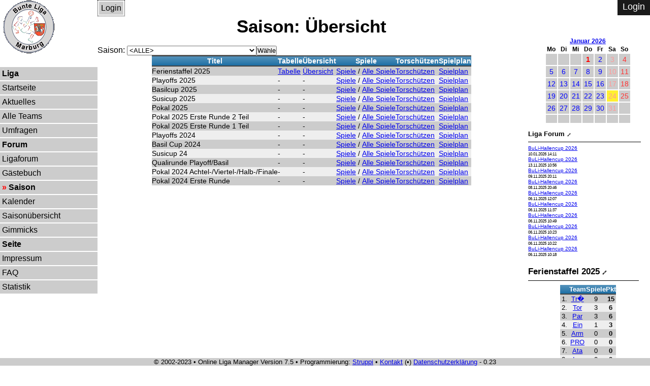

--- FILE ---
content_type: text/html; charset=utf-8
request_url: https://marburg.buli-manager.de/index.pl?bunte_Liga_ID=2414770e289644573e0a0ca3d1f1bdae&action=saison
body_size: 5787
content:
<!DOCTYPE html>
<html lang="de-de">
<head>
<title>Die bunte Liga Marburg: Saison</title>
<meta name="viewport" content="width=device-width, initial-scale=1.0">
<meta name="description" content="Die Bunte Liga Marburg ist eine im Jahr 2003 gegründete Freizeitliga, die mit etwa 50 Teams zu den größten Spaßligen Deutschlands gehört und mittlerweile in die achtzehnte Sommersaison startet (Stand: 2020).">
<link rel="SHORTCUT ICON" href="/favicon.ico">
<link rel="alternate" type="application/rss+xml" title="RSS" href="//marburg.buli-manager.de/news.rss">


<link rel="stylesheet" media="" type="text/css" href="//cdn.buli-manager.de/template/base.css" > 

<link rel="stylesheet" media="" type="text/css" href="//cdn.buli-manager.de/template/menu.css" > 

<link rel="stylesheet" media="" type="text/css" href="//cdn.buli-manager.de/template/rechts.css" > 

<link rel="stylesheet" media="" type="text/css" href="//cdn.buli-manager.de/template/kalender.css" > 

<link rel="stylesheet" type="text/css" href="//cdn.buli-manager.de/template/marburg.css" >

<script src="//cdn.buli-manager.de/js/include.js" type="text/javascript"></script>
</head>

<body class="two">
<div id="container">
<div id="logo"><a href="//marburg.buli-manager.de/index.pl"></a>
</div>

<div id="head">
	<!-- Menü START -->
	<div  class="m_header">
	  <a href="" class="logo">CSS Nav</a>

	<div class="m_header">
		<input class="menu-btn" type="checkbox" id="menu-btn" />
		<label class="menu-icon" for="menu-btn"><span class="navicon"></span></label>
		<ul class="menu">
		   
		   <li><strong ><a href="//marburg.buli-manager.de/index.pl?bunte_Liga_ID=d44e030dfcdace6b47a146b8e0cb6d45&amp;action=liga" title="">Liga</a></strong>
</li>
		   
		   <li><a href="//marburg.buli-manager.de/index.pl?bunte_Liga_ID=d44e030dfcdace6b47a146b8e0cb6d45&amp;action=startseite" title="">Startseite</a></li>
		   
		   <li><a href="//marburg.buli-manager.de/index.pl?bunte_Liga_ID=d44e030dfcdace6b47a146b8e0cb6d45&amp;action=liga_news" title="">Aktuelles</a></li>
		   
		   <li><a href="//marburg.buli-manager.de/index.pl?bunte_Liga_ID=d44e030dfcdace6b47a146b8e0cb6d45&amp;action=teams" title="">Alle Teams</a></li>
		   
		   <li><a href="//marburg.buli-manager.de/index.pl?bunte_Liga_ID=d44e030dfcdace6b47a146b8e0cb6d45&amp;action=umfragen" title="">Umfragen</a></li>
		   
		   <li><strong ><a href="//marburg.buli-manager.de/index.pl?bunte_Liga_ID=d44e030dfcdace6b47a146b8e0cb6d45&amp;action=forum" title="">Forum</a></strong>
</li>
		   
		   <li><a href="//marburg.buli-manager.de/index.pl?bunte_Liga_ID=d44e030dfcdace6b47a146b8e0cb6d45&amp;action=forum_liga" title="">Ligaforum</a></li>
		   
		   <li><a href="//marburg.buli-manager.de/index.pl?bunte_Liga_ID=d44e030dfcdace6b47a146b8e0cb6d45&amp;action=gb" title="">Gästebuch</a></li>
		   
		   <li class ="active"><strong ><a href="//marburg.buli-manager.de/index.pl?bunte_Liga_ID=d44e030dfcdace6b47a146b8e0cb6d45&amp;action=saison" title="">Saison</a></strong>
</li>
		   
		   <li><a href="//marburg.buli-manager.de/index.pl?bunte_Liga_ID=d44e030dfcdace6b47a146b8e0cb6d45&amp;action=kalender" title="">Kalender</a></li>
		   
		   <li><a href="//marburg.buli-manager.de/index.pl?bunte_Liga_ID=d44e030dfcdace6b47a146b8e0cb6d45&amp;action=show_saison" title="">Saisonübersicht</a></li>
		   
		   <li><a href="//marburg.buli-manager.de/index.pl?bunte_Liga_ID=d44e030dfcdace6b47a146b8e0cb6d45&amp;action=gimmicks" title="">Gimmicks</a></li>
		   
		   <li><strong ><a href="//marburg.buli-manager.de/index.pl?bunte_Liga_ID=d44e030dfcdace6b47a146b8e0cb6d45&amp;action=version" title="">Seite</a></strong>
</li>
		   
		   <li><a href="//marburg.buli-manager.de/index.pl?bunte_Liga_ID=d44e030dfcdace6b47a146b8e0cb6d45&amp;action=impressum" title="">Impressum</a></li>
		   
		   <li><a href="//marburg.buli-manager.de/index.pl?bunte_Liga_ID=d44e030dfcdace6b47a146b8e0cb6d45&amp;action=faq" title="">FAQ</a></li>
		   
		   <li><a href="//marburg.buli-manager.de/index.pl?bunte_Liga_ID=d44e030dfcdace6b47a146b8e0cb6d45&amp;action=statistik" title="">Statistik</a></li>
		   
		</ul>
	</div>
	<!-- Menü ENDE -->
</div>	
</div>	

<div id="inhalt">
	
<div id="neues" class="button menu"><a  href="//marburg.buli-manager.de/index.pl?bunte_Liga_ID=d44e030dfcdace6b47a146b8e0cb6d45&amp;action=login" title="Login" >Login</A></div>
<!-- H2 -->
<h2>Saison: Übersicht</h2>

<!-- Reiter -->

<!-- Meldungen und Fehler -->






<!-- Template Name: saison.html -->

<!-- INHALT -->
<form method="post" action="//marburg.buli-manager.de/index.pl" enctype="application/x-www-form-urlencoded" class=""><div ><input type="hidden" name="action" value="saison" ></div>
<div>Saison: <select name="saison"  class="do_submit">
<option value="0">&lt;ALLE&gt;</option>
<option value="237">Ferienstaffel 2025*</option>
<option value="236">Playoffs 2025*</option>
<option value="235">Basilcup 2025*</option>
<option value="234">Susicup 2025*</option>
<option value="230">Pokal 2025*</option>
<option value="229">Cyriaxweimar</option>
<option value="228">Elnhausen</option>
<option value="225">Haddamshausen</option>
<option value="224">Dilschhausen</option>
<option value="223">Ronhausen</option>
<option value="222">Bortshausen</option>
<option value="221">Schröck</option>
<option value="220">Moischt</option>
<option value="219">Pokal 2025 Erste Runde 2 Teil*</option>
<option value="218">Pokal 2025 Erste Runde 1 Teil*</option>
<option value="217">Playoffs 2024*</option>
<option value="216">Basil Cup 2024*</option>
<option value="215">Susicup 24*</option>
<option value="214">Qualirunde Playoff/Basil*</option>
<option value="213">Pokal 2024 Achtel-/Viertel-/Halb-/Finale*</option>
<option value="212">Pokal 2024 Zweite Runde</option>
<option value="211">Sri Lanka</option>
<option value="210">Somalia</option>
<option value="209">San Marino</option>
<option value="208">Anguilla</option>
<option value="207">Britische Jungferninseln</option>
<option value="206">Amerikanische Jungferninseln</option>
<option value="204">Turks and Caicosinseln</option>
<option value="203">Guam</option>
<option value="201">Pokal 2024 Erste Runde*</option>
<option value="200">Ferienstaffel 2023</option>
<option value="199">Playoffs 2023</option>
<option value="198">Basil Cup 2023</option>
<option value="197">Pokal 2023</option>
<option value="196">*vielleicht*</option>
<option value="195">*Sekt*</option>
<option value="194">*nen*</option>
<option value="193">*trink*</option>
<option value="192">*Ich*</option>
<option value="187">Pokal Erste Runde</option>
<option value="181">Ferienstaffel 2022</option>
<option value="179">Basil Cup 2022</option>
<option value="178">Playoffs 2022</option>
<option value="177">Pokal 2022</option>
<option value="176">Ich</option>
<option value="175">mag</option>
<option value="174">keine</option>
<option value="173">Winter-WM</option>
<option value="172">Ferienstaffel 2021</option>
<option value="171">Ferienstaffel 2020</option>
<option value="170">Ferienstaffel Playoffs</option>
<option value="169">Ferienstaffel 2019</option>
<option value="168">Basil Cup 2019</option>
<option value="167">Playoffs 2019</option>
<option value="166">Pokal 2019</option>
<option value="165">Pokal 2019 - Erste Runde</option>
<option value="164">Fack ju Goetze</option>
<option value="163">Inglourious Bastürks</option>
<option value="162">Chandlers Liste</option>
<option value="161">Das Leben des Breno</option>
<option value="160">Keinohrhasebe</option>
<option value="159">Kevin Kuranyi allein zu Haus</option>
<option value="158">Per Mertesacker durch die Galaxis</option>
<option value="157">Der Soldat James Ryan Babel</option>
<option value="155">Ferienstaffel Playoffs 2018</option>
<option value="154">Ferienstaffel 2018</option>
<option value="152">Basil Cup 2018</option>
<option value="151">Playoffs 2018</option>
<option value="150">Womma</option>
<option value="149">Pokal 2018</option>
<option value="148">Hömma</option>
<option value="147">Samma</option>
<option value="145">Nomma</option>
<option value="144">Bier</option>
<option value="143">Trinken</option>
<option value="142">Ferienstaffel Playoffs 2017</option>
<option value="141">Ferien (FS 2017)</option>
<option value="139">Staffel (FS 2017)</option>
<option value="138">Basil Cup 2017</option>
<option value="137">Playoffs 2017</option>
<option value="136">Pokal 2017</option>
<option value="135">Make</option>
<option value="134">BuLi</option>
<option value="131">Great</option>
<option value="130">Again</option>
<option value="128">Ferienstaffel 2016</option>
<option value="127">Basil Cup 2016</option>
<option value="126">Playoffs 2016</option>
<option value="125">Pokalspiel Runde 2</option>
<option value="124">Pokal 2016</option>
<option value="119">Ingwer</option>
<option value="118">Bracker</option>
<option value="117">Callsen</option>
<option value="116">Jan</option>
<option value="115">Ferienstaffel Playoffs 2015</option>
<option value="114">Ferienstaffel 2015</option>
<option value="113">Basil Cup 2015</option>
<option value="112">Playoffs 2015</option>
<option value="111">Todesgruppe</option>
<option value="110">Zitterpartie</option>
<option value="109">Selbstläufer</option>
<option value="107">Bayerndusel</option>
<option value="106">Ferienstaffel Playoffs 2014</option>
<option value="105">Ferienstaffel 2014</option>
<option value="104">Basil Cup 2014</option>
<option value="102">Playoffs 2014</option>
<option value="101">Friede</option>
<option value="100">Freude</option>
<option value="99">Eier</option>
<option value="98">Kuchen</option>
<option value="97">Loserfinale Ferienstaffel 2013</option>
<option value="96">Ferienstaffel-Playoffs 2013</option>
<option value="95">Ferienstaffel 2013 Gr. A</option>
<option value="94">Ferienstaffel 2013 Gr. B</option>
<option value="93">Basil Cup 2013</option>
<option value="92">Play Offs 2013</option>
<option value="91">Menü  fleischlos</option>
<option value="90">Bistro Gourmet</option>
<option value="89">Tagesgericht</option>
<option value="87">Vitallinie</option>
<option value="84">Ferienstaffel-Playoffs 2012</option>
<option value="83">Ferienstaffel 2012 Gr. A</option>
<option value="82">Ferienstaffel 2012 Gr. B</option>
<option value="81">Play Offs 2012</option>
<option value="80">Basil Cup 2012</option>
<option value="78">Paderborner</option>
<option value="77">5,0er</option>
<option value="76">Oettinger</option>
<option value="75">Sternburger</option>
<option value="74">Playoffs Ferienstaffel 2011</option>
<option value="73">Ferienstaffel 2011 Gr. A</option>
<option value="72">Ferienstaffel 2011 Gr. B</option>
<option value="71">Play-Offs 2011</option>
<option value="70">Basil-Cup 2011</option>
<option value="69">BEN ALI</option>
<option value="68">AL-GADDAFI</option>
<option value="67">MUBARAK</option>
<option value="66">BOUTEFLIKA</option>
<option value="65">Ferienstaffel 2010 Play-Offs</option>
<option value="64">Ferienstaffel 2010 Gr. A</option>
<option value="62">Ferienstaffel 2010 Gr. B</option>
<option value="60">Basil-Cup 2010</option>
<option value="59">Play-Offs 2010</option>
<option value="58">Marijana</option>
<option value="56">Lolita</option>
<option value="55">Liliana</option>
<option value="52">Silvia</option>
<option value="47">Basil Cup 2009</option>
<option value="45">Play offs 2009</option>
<option value="44">Hypo Real</option>
<option value="43">Schaeffler</option>
<option value="42">Conti</option>
<option value="41">Merckle</option>
<option value="40">Der Basil-Cup 2008</option>
<option value="39">Die Play-Offs 2008</option>
<option value="38">Face</option>
<option value="37">B.A.</option>
<option value="32">Hannibal</option>
<option value="31">Murdock</option>
<option value="27">Der Basil-Cup</option>
<option value="26">Die K.O. - Runde 2007</option>
<option value="25">Staffel Corner</option>
<option value="24">Staffel Halal</option>
<option value="22">Staffel Bereket</option>
<option value="21">Staffel Sofra</option>
<option value="14">Staffel Samson (2006)</option>
<option value="15">Staffel Kermit (2006)</option>
<option value="19">Die K.o.-Runde 2006</option>
<option value="17">Staffel Grobi (2006)</option>
<option value="16">Staffel Gonzo (2006)</option>
<option value="8">Staffel Currywurst (2005)</option>
<option value="9">Staffel Pommes (2005)</option>
<option value="10">Playoffs 2005</option>
</select><input type="submit" name=".submit" value="Wähle" ></div><div><input 1="" value="no text here" style="display:none;" name="the_text" override="1" type="text"><input type="hidden" name="bunte_Liga_ID" value="2414770e289644573e0a0ca3d1f1bdae"></div>
</form>




<table class="tabelle">
	<caption></caption>
	 <tr>
	
		  <th> Titel</th>
	
		  <th> Tabelle</th>
	
		  <th> Übersicht</th>
	
		  <th> Spiele</th>
	
		  <th> Torschützen</th>
	
		  <th> Spielplan</th>
	
	 </tr>
	 
		 <tr class="">
		
			  <td> Ferienstaffel 2025 </td>
		
			  <td> <a  href="//marburg.buli-manager.de/index.pl?bunte_Liga_ID=d44e030dfcdace6b47a146b8e0cb6d45&amp;action=tabelle&amp;saison=237" title="Tabelle" >Tabelle</A> </td>
		
			  <td> <a  href="//marburg.buli-manager.de/index.pl?bunte_Liga_ID=d44e030dfcdace6b47a146b8e0cb6d45&amp;action=overview&amp;saison=237" title="Übersicht" >Übersicht</A> </td>
		
			  <td> <a  href="//marburg.buli-manager.de/index.pl?bunte_Liga_ID=d44e030dfcdace6b47a146b8e0cb6d45&amp;action=spiele&amp;saison=237" title="Spiele" >Spiele</A> / <a  href="//marburg.buli-manager.de/index.pl?bunte_Liga_ID=d44e030dfcdace6b47a146b8e0cb6d45&amp;action=spiele&amp;alle=1&amp;saison=237" title="Spiele" >Alle Spiele</A> </td>
		
			  <td> <a  href="//marburg.buli-manager.de/index.pl?bunte_Liga_ID=d44e030dfcdace6b47a146b8e0cb6d45&amp;action=torschuetzen&amp;saison=237" title="Torschützen" >Torschützen</A> </td>
		
			  <td> <a  href="//marburg.buli-manager.de/index.pl?bunte_Liga_ID=d44e030dfcdace6b47a146b8e0cb6d45&amp;action=spielplan&amp;saison=237" title="Spielplan" >Spielplan</A> </td>
		
		 </tr>
	 
		 <tr class="">
		
			  <td> Playoffs 2025 </td>
		
			  <td> - </td>
		
			  <td> - </td>
		
			  <td> <a  href="//marburg.buli-manager.de/index.pl?bunte_Liga_ID=d44e030dfcdace6b47a146b8e0cb6d45&amp;action=spiele&amp;saison=236" title="Spiele" >Spiele</A> / <a  href="//marburg.buli-manager.de/index.pl?bunte_Liga_ID=d44e030dfcdace6b47a146b8e0cb6d45&amp;action=spiele&amp;alle=1&amp;saison=236" title="Spiele" >Alle Spiele</A> </td>
		
			  <td> <a  href="//marburg.buli-manager.de/index.pl?bunte_Liga_ID=d44e030dfcdace6b47a146b8e0cb6d45&amp;action=torschuetzen&amp;saison=236" title="Torschützen" >Torschützen</A> </td>
		
			  <td> <a  href="//marburg.buli-manager.de/index.pl?bunte_Liga_ID=d44e030dfcdace6b47a146b8e0cb6d45&amp;action=spielplan&amp;saison=236" title="Spielplan" >Spielplan</A> </td>
		
		 </tr>
	 
		 <tr class="">
		
			  <td> Basilcup 2025 </td>
		
			  <td> - </td>
		
			  <td> - </td>
		
			  <td> <a  href="//marburg.buli-manager.de/index.pl?bunte_Liga_ID=d44e030dfcdace6b47a146b8e0cb6d45&amp;action=spiele&amp;saison=235" title="Spiele" >Spiele</A> / <a  href="//marburg.buli-manager.de/index.pl?bunte_Liga_ID=d44e030dfcdace6b47a146b8e0cb6d45&amp;action=spiele&amp;alle=1&amp;saison=235" title="Spiele" >Alle Spiele</A> </td>
		
			  <td> <a  href="//marburg.buli-manager.de/index.pl?bunte_Liga_ID=d44e030dfcdace6b47a146b8e0cb6d45&amp;action=torschuetzen&amp;saison=235" title="Torschützen" >Torschützen</A> </td>
		
			  <td> <a  href="//marburg.buli-manager.de/index.pl?bunte_Liga_ID=d44e030dfcdace6b47a146b8e0cb6d45&amp;action=spielplan&amp;saison=235" title="Spielplan" >Spielplan</A> </td>
		
		 </tr>
	 
		 <tr class="">
		
			  <td> Susicup 2025 </td>
		
			  <td> - </td>
		
			  <td> - </td>
		
			  <td> <a  href="//marburg.buli-manager.de/index.pl?bunte_Liga_ID=d44e030dfcdace6b47a146b8e0cb6d45&amp;action=spiele&amp;saison=234" title="Spiele" >Spiele</A> / <a  href="//marburg.buli-manager.de/index.pl?bunte_Liga_ID=d44e030dfcdace6b47a146b8e0cb6d45&amp;action=spiele&amp;alle=1&amp;saison=234" title="Spiele" >Alle Spiele</A> </td>
		
			  <td> <a  href="//marburg.buli-manager.de/index.pl?bunte_Liga_ID=d44e030dfcdace6b47a146b8e0cb6d45&amp;action=torschuetzen&amp;saison=234" title="Torschützen" >Torschützen</A> </td>
		
			  <td> <a  href="//marburg.buli-manager.de/index.pl?bunte_Liga_ID=d44e030dfcdace6b47a146b8e0cb6d45&amp;action=spielplan&amp;saison=234" title="Spielplan" >Spielplan</A> </td>
		
		 </tr>
	 
		 <tr class="">
		
			  <td> Pokal 2025 </td>
		
			  <td> - </td>
		
			  <td> - </td>
		
			  <td> <a  href="//marburg.buli-manager.de/index.pl?bunte_Liga_ID=d44e030dfcdace6b47a146b8e0cb6d45&amp;action=spiele&amp;saison=230" title="Spiele" >Spiele</A> / <a  href="//marburg.buli-manager.de/index.pl?bunte_Liga_ID=d44e030dfcdace6b47a146b8e0cb6d45&amp;action=spiele&amp;alle=1&amp;saison=230" title="Spiele" >Alle Spiele</A> </td>
		
			  <td> <a  href="//marburg.buli-manager.de/index.pl?bunte_Liga_ID=d44e030dfcdace6b47a146b8e0cb6d45&amp;action=torschuetzen&amp;saison=230" title="Torschützen" >Torschützen</A> </td>
		
			  <td> <a  href="//marburg.buli-manager.de/index.pl?bunte_Liga_ID=d44e030dfcdace6b47a146b8e0cb6d45&amp;action=spielplan&amp;saison=230" title="Spielplan" >Spielplan</A> </td>
		
		 </tr>
	 
		 <tr class="">
		
			  <td> Pokal 2025 Erste Runde 2 Teil </td>
		
			  <td> - </td>
		
			  <td> - </td>
		
			  <td> <a  href="//marburg.buli-manager.de/index.pl?bunte_Liga_ID=d44e030dfcdace6b47a146b8e0cb6d45&amp;action=spiele&amp;saison=219" title="Spiele" >Spiele</A> / <a  href="//marburg.buli-manager.de/index.pl?bunte_Liga_ID=d44e030dfcdace6b47a146b8e0cb6d45&amp;action=spiele&amp;alle=1&amp;saison=219" title="Spiele" >Alle Spiele</A> </td>
		
			  <td> <a  href="//marburg.buli-manager.de/index.pl?bunte_Liga_ID=d44e030dfcdace6b47a146b8e0cb6d45&amp;action=torschuetzen&amp;saison=219" title="Torschützen" >Torschützen</A> </td>
		
			  <td> <a  href="//marburg.buli-manager.de/index.pl?bunte_Liga_ID=d44e030dfcdace6b47a146b8e0cb6d45&amp;action=spielplan&amp;saison=219" title="Spielplan" >Spielplan</A> </td>
		
		 </tr>
	 
		 <tr class="">
		
			  <td> Pokal 2025 Erste Runde 1 Teil </td>
		
			  <td> - </td>
		
			  <td> - </td>
		
			  <td> <a  href="//marburg.buli-manager.de/index.pl?bunte_Liga_ID=d44e030dfcdace6b47a146b8e0cb6d45&amp;action=spiele&amp;saison=218" title="Spiele" >Spiele</A> / <a  href="//marburg.buli-manager.de/index.pl?bunte_Liga_ID=d44e030dfcdace6b47a146b8e0cb6d45&amp;action=spiele&amp;alle=1&amp;saison=218" title="Spiele" >Alle Spiele</A> </td>
		
			  <td> <a  href="//marburg.buli-manager.de/index.pl?bunte_Liga_ID=d44e030dfcdace6b47a146b8e0cb6d45&amp;action=torschuetzen&amp;saison=218" title="Torschützen" >Torschützen</A> </td>
		
			  <td> <a  href="//marburg.buli-manager.de/index.pl?bunte_Liga_ID=d44e030dfcdace6b47a146b8e0cb6d45&amp;action=spielplan&amp;saison=218" title="Spielplan" >Spielplan</A> </td>
		
		 </tr>
	 
		 <tr class="">
		
			  <td> Playoffs 2024 </td>
		
			  <td> - </td>
		
			  <td> - </td>
		
			  <td> <a  href="//marburg.buli-manager.de/index.pl?bunte_Liga_ID=d44e030dfcdace6b47a146b8e0cb6d45&amp;action=spiele&amp;saison=217" title="Spiele" >Spiele</A> / <a  href="//marburg.buli-manager.de/index.pl?bunte_Liga_ID=d44e030dfcdace6b47a146b8e0cb6d45&amp;action=spiele&amp;alle=1&amp;saison=217" title="Spiele" >Alle Spiele</A> </td>
		
			  <td> <a  href="//marburg.buli-manager.de/index.pl?bunte_Liga_ID=d44e030dfcdace6b47a146b8e0cb6d45&amp;action=torschuetzen&amp;saison=217" title="Torschützen" >Torschützen</A> </td>
		
			  <td> <a  href="//marburg.buli-manager.de/index.pl?bunte_Liga_ID=d44e030dfcdace6b47a146b8e0cb6d45&amp;action=spielplan&amp;saison=217" title="Spielplan" >Spielplan</A> </td>
		
		 </tr>
	 
		 <tr class="">
		
			  <td> Basil Cup 2024 </td>
		
			  <td> - </td>
		
			  <td> - </td>
		
			  <td> <a  href="//marburg.buli-manager.de/index.pl?bunte_Liga_ID=d44e030dfcdace6b47a146b8e0cb6d45&amp;action=spiele&amp;saison=216" title="Spiele" >Spiele</A> / <a  href="//marburg.buli-manager.de/index.pl?bunte_Liga_ID=d44e030dfcdace6b47a146b8e0cb6d45&amp;action=spiele&amp;alle=1&amp;saison=216" title="Spiele" >Alle Spiele</A> </td>
		
			  <td> <a  href="//marburg.buli-manager.de/index.pl?bunte_Liga_ID=d44e030dfcdace6b47a146b8e0cb6d45&amp;action=torschuetzen&amp;saison=216" title="Torschützen" >Torschützen</A> </td>
		
			  <td> <a  href="//marburg.buli-manager.de/index.pl?bunte_Liga_ID=d44e030dfcdace6b47a146b8e0cb6d45&amp;action=spielplan&amp;saison=216" title="Spielplan" >Spielplan</A> </td>
		
		 </tr>
	 
		 <tr class="">
		
			  <td> Susicup 24 </td>
		
			  <td> - </td>
		
			  <td> - </td>
		
			  <td> <a  href="//marburg.buli-manager.de/index.pl?bunte_Liga_ID=d44e030dfcdace6b47a146b8e0cb6d45&amp;action=spiele&amp;saison=215" title="Spiele" >Spiele</A> / <a  href="//marburg.buli-manager.de/index.pl?bunte_Liga_ID=d44e030dfcdace6b47a146b8e0cb6d45&amp;action=spiele&amp;alle=1&amp;saison=215" title="Spiele" >Alle Spiele</A> </td>
		
			  <td> <a  href="//marburg.buli-manager.de/index.pl?bunte_Liga_ID=d44e030dfcdace6b47a146b8e0cb6d45&amp;action=torschuetzen&amp;saison=215" title="Torschützen" >Torschützen</A> </td>
		
			  <td> <a  href="//marburg.buli-manager.de/index.pl?bunte_Liga_ID=d44e030dfcdace6b47a146b8e0cb6d45&amp;action=spielplan&amp;saison=215" title="Spielplan" >Spielplan</A> </td>
		
		 </tr>
	 
		 <tr class="">
		
			  <td> Qualirunde Playoff/Basil </td>
		
			  <td> - </td>
		
			  <td> - </td>
		
			  <td> <a  href="//marburg.buli-manager.de/index.pl?bunte_Liga_ID=d44e030dfcdace6b47a146b8e0cb6d45&amp;action=spiele&amp;saison=214" title="Spiele" >Spiele</A> / <a  href="//marburg.buli-manager.de/index.pl?bunte_Liga_ID=d44e030dfcdace6b47a146b8e0cb6d45&amp;action=spiele&amp;alle=1&amp;saison=214" title="Spiele" >Alle Spiele</A> </td>
		
			  <td> <a  href="//marburg.buli-manager.de/index.pl?bunte_Liga_ID=d44e030dfcdace6b47a146b8e0cb6d45&amp;action=torschuetzen&amp;saison=214" title="Torschützen" >Torschützen</A> </td>
		
			  <td> <a  href="//marburg.buli-manager.de/index.pl?bunte_Liga_ID=d44e030dfcdace6b47a146b8e0cb6d45&amp;action=spielplan&amp;saison=214" title="Spielplan" >Spielplan</A> </td>
		
		 </tr>
	 
		 <tr class="">
		
			  <td> Pokal 2024 Achtel-/Viertel-/Halb-/Finale </td>
		
			  <td> - </td>
		
			  <td> - </td>
		
			  <td> <a  href="//marburg.buli-manager.de/index.pl?bunte_Liga_ID=d44e030dfcdace6b47a146b8e0cb6d45&amp;action=spiele&amp;saison=213" title="Spiele" >Spiele</A> / <a  href="//marburg.buli-manager.de/index.pl?bunte_Liga_ID=d44e030dfcdace6b47a146b8e0cb6d45&amp;action=spiele&amp;alle=1&amp;saison=213" title="Spiele" >Alle Spiele</A> </td>
		
			  <td> <a  href="//marburg.buli-manager.de/index.pl?bunte_Liga_ID=d44e030dfcdace6b47a146b8e0cb6d45&amp;action=torschuetzen&amp;saison=213" title="Torschützen" >Torschützen</A> </td>
		
			  <td> <a  href="//marburg.buli-manager.de/index.pl?bunte_Liga_ID=d44e030dfcdace6b47a146b8e0cb6d45&amp;action=spielplan&amp;saison=213" title="Spielplan" >Spielplan</A> </td>
		
		 </tr>
	 
		 <tr class="">
		
			  <td> Pokal 2024 Erste Runde </td>
		
			  <td> - </td>
		
			  <td> - </td>
		
			  <td> <a  href="//marburg.buli-manager.de/index.pl?bunte_Liga_ID=d44e030dfcdace6b47a146b8e0cb6d45&amp;action=spiele&amp;saison=201" title="Spiele" >Spiele</A> / <a  href="//marburg.buli-manager.de/index.pl?bunte_Liga_ID=d44e030dfcdace6b47a146b8e0cb6d45&amp;action=spiele&amp;alle=1&amp;saison=201" title="Spiele" >Alle Spiele</A> </td>
		
			  <td> <a  href="//marburg.buli-manager.de/index.pl?bunte_Liga_ID=d44e030dfcdace6b47a146b8e0cb6d45&amp;action=torschuetzen&amp;saison=201" title="Torschützen" >Torschützen</A> </td>
		
			  <td> <a  href="//marburg.buli-manager.de/index.pl?bunte_Liga_ID=d44e030dfcdace6b47a146b8e0cb6d45&amp;action=spielplan&amp;saison=201" title="Spielplan" >Spielplan</A> </td>
		
		 </tr>
	 
</table>

<!-- INHALT -->

</div> <!-- ID:inhalt (in header.html) -->


<div id="rechts"> <div class="monate">
<table ><tr ><th colspan="7"><a  href="//marburg.buli-manager.de/index.pl?bunte_Liga_ID=d44e030dfcdace6b47a146b8e0cb6d45&amp;action=kalender&amp;y=2026&amp;m=1" title="Kalender" >Januar 2026</A></th>
</tr>

<tr ><th >Mo</th>

<th >Di</th>

<th >Mi</th>

<th >Do</th>

<th >Fr</th>

<th >Sa</th>

<th >So</th>
</tr>

<tr ><td >&nbsp;</td>

<td >&nbsp;</td>

<td >&nbsp;</td>

<td ><a class="feiertag" href="//marburg.buli-manager.de/index.pl?bunte_Liga_ID=d44e030dfcdace6b47a146b8e0cb6d45&amp;action=kalender&amp;y=2026&amp;m=1#1" title="1. Januar Neujahr" >1</A></td>

<td ><a  href="//marburg.buli-manager.de/index.pl?bunte_Liga_ID=d44e030dfcdace6b47a146b8e0cb6d45&amp;action=kalender&amp;y=2026&amp;m=1#2" title="2. Januar " >2</A></td>

<td ><a class="saturday" href="//marburg.buli-manager.de/index.pl?bunte_Liga_ID=d44e030dfcdace6b47a146b8e0cb6d45&amp;action=kalender&amp;y=2026&amp;m=1#3" title="3. Januar " >3</A></td>

<td ><a class="sunday" href="//marburg.buli-manager.de/index.pl?bunte_Liga_ID=d44e030dfcdace6b47a146b8e0cb6d45&amp;action=kalender&amp;y=2026&amp;m=1#4" title="4. Januar " >4</A></td>
</tr>


<tr ><td ><a  href="//marburg.buli-manager.de/index.pl?bunte_Liga_ID=d44e030dfcdace6b47a146b8e0cb6d45&amp;action=kalender&amp;y=2026&amp;m=1#5" title="5. Januar " >5</A></td>

<td ><a  href="//marburg.buli-manager.de/index.pl?bunte_Liga_ID=d44e030dfcdace6b47a146b8e0cb6d45&amp;action=kalender&amp;y=2026&amp;m=1#6" title="6. Januar " >6</A></td>

<td ><a  href="//marburg.buli-manager.de/index.pl?bunte_Liga_ID=d44e030dfcdace6b47a146b8e0cb6d45&amp;action=kalender&amp;y=2026&amp;m=1#7" title="7. Januar " >7</A></td>

<td ><a  href="//marburg.buli-manager.de/index.pl?bunte_Liga_ID=d44e030dfcdace6b47a146b8e0cb6d45&amp;action=kalender&amp;y=2026&amp;m=1#8" title="8. Januar " >8</A></td>

<td ><a  href="//marburg.buli-manager.de/index.pl?bunte_Liga_ID=d44e030dfcdace6b47a146b8e0cb6d45&amp;action=kalender&amp;y=2026&amp;m=1#9" title="9. Januar " >9</A></td>

<td ><a class="saturday" href="//marburg.buli-manager.de/index.pl?bunte_Liga_ID=d44e030dfcdace6b47a146b8e0cb6d45&amp;action=kalender&amp;y=2026&amp;m=1#10" title="10. Januar " >10</A></td>

<td ><a class="sunday" href="//marburg.buli-manager.de/index.pl?bunte_Liga_ID=d44e030dfcdace6b47a146b8e0cb6d45&amp;action=kalender&amp;y=2026&amp;m=1#11" title="11. Januar " >11</A></td>
</tr>


<tr ><td ><a  href="//marburg.buli-manager.de/index.pl?bunte_Liga_ID=d44e030dfcdace6b47a146b8e0cb6d45&amp;action=kalender&amp;y=2026&amp;m=1#12" title="12. Januar " >12</A></td>

<td ><a  href="//marburg.buli-manager.de/index.pl?bunte_Liga_ID=d44e030dfcdace6b47a146b8e0cb6d45&amp;action=kalender&amp;y=2026&amp;m=1#13" title="13. Januar " >13</A></td>

<td ><a  href="//marburg.buli-manager.de/index.pl?bunte_Liga_ID=d44e030dfcdace6b47a146b8e0cb6d45&amp;action=kalender&amp;y=2026&amp;m=1#14" title="14. Januar " >14</A></td>

<td ><a  href="//marburg.buli-manager.de/index.pl?bunte_Liga_ID=d44e030dfcdace6b47a146b8e0cb6d45&amp;action=kalender&amp;y=2026&amp;m=1#15" title="15. Januar " >15</A></td>

<td ><a  href="//marburg.buli-manager.de/index.pl?bunte_Liga_ID=d44e030dfcdace6b47a146b8e0cb6d45&amp;action=kalender&amp;y=2026&amp;m=1#16" title="16. Januar " >16</A></td>

<td ><a class="saturday" href="//marburg.buli-manager.de/index.pl?bunte_Liga_ID=d44e030dfcdace6b47a146b8e0cb6d45&amp;action=kalender&amp;y=2026&amp;m=1#17" title="17. Januar " >17</A></td>

<td ><a class="sunday" href="//marburg.buli-manager.de/index.pl?bunte_Liga_ID=d44e030dfcdace6b47a146b8e0cb6d45&amp;action=kalender&amp;y=2026&amp;m=1#18" title="18. Januar " >18</A></td>
</tr>


<tr ><td ><a  href="//marburg.buli-manager.de/index.pl?bunte_Liga_ID=d44e030dfcdace6b47a146b8e0cb6d45&amp;action=kalender&amp;y=2026&amp;m=1#19" title="19. Januar " >19</A></td>

<td ><a  href="//marburg.buli-manager.de/index.pl?bunte_Liga_ID=d44e030dfcdace6b47a146b8e0cb6d45&amp;action=kalender&amp;y=2026&amp;m=1#20" title="20. Januar " >20</A></td>

<td ><a  href="//marburg.buli-manager.de/index.pl?bunte_Liga_ID=d44e030dfcdace6b47a146b8e0cb6d45&amp;action=kalender&amp;y=2026&amp;m=1#21" title="21. Januar " >21</A></td>

<td ><a  href="//marburg.buli-manager.de/index.pl?bunte_Liga_ID=d44e030dfcdace6b47a146b8e0cb6d45&amp;action=kalender&amp;y=2026&amp;m=1#22" title="22. Januar " >22</A></td>

<td ><a  href="//marburg.buli-manager.de/index.pl?bunte_Liga_ID=d44e030dfcdace6b47a146b8e0cb6d45&amp;action=kalender&amp;y=2026&amp;m=1#23" title="23. Januar " >23</A></td>

<td ><a class="saturday today" href="//marburg.buli-manager.de/index.pl?bunte_Liga_ID=d44e030dfcdace6b47a146b8e0cb6d45&amp;action=kalender&amp;y=2026&amp;m=1#24" title="24. Januar  Heute" >24</A></td>

<td ><a class="sunday" href="//marburg.buli-manager.de/index.pl?bunte_Liga_ID=d44e030dfcdace6b47a146b8e0cb6d45&amp;action=kalender&amp;y=2026&amp;m=1#25" title="25. Januar " >25</A></td>
</tr>


<tr ><td ><a  href="//marburg.buli-manager.de/index.pl?bunte_Liga_ID=d44e030dfcdace6b47a146b8e0cb6d45&amp;action=kalender&amp;y=2026&amp;m=1#26" title="26. Januar " >26</A></td>

<td ><a  href="//marburg.buli-manager.de/index.pl?bunte_Liga_ID=d44e030dfcdace6b47a146b8e0cb6d45&amp;action=kalender&amp;y=2026&amp;m=1#27" title="27. Januar " >27</A></td>

<td ><a  href="//marburg.buli-manager.de/index.pl?bunte_Liga_ID=d44e030dfcdace6b47a146b8e0cb6d45&amp;action=kalender&amp;y=2026&amp;m=1#28" title="28. Januar " >28</A></td>

<td ><a  href="//marburg.buli-manager.de/index.pl?bunte_Liga_ID=d44e030dfcdace6b47a146b8e0cb6d45&amp;action=kalender&amp;y=2026&amp;m=1#29" title="29. Januar " >29</A></td>

<td ><a  href="//marburg.buli-manager.de/index.pl?bunte_Liga_ID=d44e030dfcdace6b47a146b8e0cb6d45&amp;action=kalender&amp;y=2026&amp;m=1#30" title="30. Januar " >30</A></td>

<td ><a class="saturday" href="//marburg.buli-manager.de/index.pl?bunte_Liga_ID=d44e030dfcdace6b47a146b8e0cb6d45&amp;action=kalender&amp;y=2026&amp;m=1#31" title="31. Januar " >31</A></td>

<td >&nbsp;</td>
</tr>


<tr ><td >&nbsp;</td>

<td >&nbsp;</td>

<td >&nbsp;</td>

<td >&nbsp;</td>

<td >&nbsp;</td>

<td >&nbsp;</td>

<td >&nbsp;</td>
</tr>

</table>

</div>
<div class="box small"><h3 ><a  href="//marburg.buli-manager.de/index.pl?bunte_Liga_ID=d44e030dfcdace6b47a146b8e0cb6d45&amp;action=forum_liga" title="Ligaforum" >Liga Forum</A></h3>
<ul ><li ><a  href="//marburg.buli-manager.de/index.pl?bunte_Liga_ID=d44e030dfcdace6b47a146b8e0cb6d45&amp;action=forum&amp;page=-1&amp;b=1&amp;t=10499#id139320" title="Forum" >BuLi-Hallencup 2026</A><BR>
<small >10.01.2026 14:11</small>
</li>

<li ><a  href="//marburg.buli-manager.de/index.pl?bunte_Liga_ID=d44e030dfcdace6b47a146b8e0cb6d45&amp;action=forum&amp;page=-1&amp;b=1&amp;t=10499#id139319" title="Forum" >BuLi-Hallencup 2026</A><BR>
<small >13.11.2025 10:56</small>
</li>

<li ><a  href="//marburg.buli-manager.de/index.pl?bunte_Liga_ID=d44e030dfcdace6b47a146b8e0cb6d45&amp;action=forum&amp;page=-1&amp;b=1&amp;t=10499#id139318" title="Forum" >BuLi-Hallencup 2026</A><BR>
<small >09.11.2025 20:11</small>
</li>

<li ><a  href="//marburg.buli-manager.de/index.pl?bunte_Liga_ID=d44e030dfcdace6b47a146b8e0cb6d45&amp;action=forum&amp;page=-1&amp;b=1&amp;t=10499#id139317" title="Forum" >BuLi-Hallencup 2026</A><BR>
<small >08.11.2025 20:46</small>
</li>

<li ><a  href="//marburg.buli-manager.de/index.pl?bunte_Liga_ID=d44e030dfcdace6b47a146b8e0cb6d45&amp;action=forum&amp;page=-1&amp;b=1&amp;t=10499#id139316" title="Forum" >BuLi-Hallencup 2026</A><BR>
<small >06.11.2025 12:07</small>
</li>

<li ><a  href="//marburg.buli-manager.de/index.pl?bunte_Liga_ID=d44e030dfcdace6b47a146b8e0cb6d45&amp;action=forum&amp;page=-1&amp;b=1&amp;t=10499#id139315" title="Forum" >BuLi-Hallencup 2026</A><BR>
<small >06.11.2025 11:37</small>
</li>

<li ><a  href="//marburg.buli-manager.de/index.pl?bunte_Liga_ID=d44e030dfcdace6b47a146b8e0cb6d45&amp;action=forum&amp;page=-1&amp;b=1&amp;t=10499#id139314" title="Forum" >BuLi-Hallencup 2026</A><BR>
<small >06.11.2025 10:49</small>
</li>

<li ><a  href="//marburg.buli-manager.de/index.pl?bunte_Liga_ID=d44e030dfcdace6b47a146b8e0cb6d45&amp;action=forum&amp;page=-1&amp;b=1&amp;t=10499#id139312" title="Forum" >BuLi-Hallencup 2026</A><BR>
<small >06.11.2025 10:23</small>
</li>

<li ><a  href="//marburg.buli-manager.de/index.pl?bunte_Liga_ID=d44e030dfcdace6b47a146b8e0cb6d45&amp;action=forum&amp;page=-1&amp;b=1&amp;t=10499#id139311" title="Forum" >BuLi-Hallencup 2026</A><BR>
<small >06.11.2025 10:22</small>
</li>

<li ><a  href="//marburg.buli-manager.de/index.pl?bunte_Liga_ID=d44e030dfcdace6b47a146b8e0cb6d45&amp;action=forum&amp;page=-1&amp;b=1&amp;t=10499#id139310" title="Forum" >BuLi-Hallencup 2026</A><BR>
<small >06.11.2025 10:18</small>
</li>
</ul>
</div>
<div class="box"><h3 ><a  href="//marburg.buli-manager.de/index.pl?bunte_Liga_ID=d44e030dfcdace6b47a146b8e0cb6d45&amp;action=tabelle&amp;saison=237" title="Tabelle" >Ferienstaffel 2025</A></h3>
<table class="tabelle"><tr ><th >&nbsp;</th>

<th >Team</th>

<th >Spiele</th>

<th >Pkt</th>
</tr>

<tr class="odd center"><td >1.</td>

<td ><a  href="//marburg.buli-manager.de/index.pl?bunte_Liga_ID=d44e030dfcdace6b47a146b8e0cb6d45&amp;action=spiele&amp;alle=1&amp;do=1&amp;saison=237&amp;t=4" title="<Trümmerlotten> alle Spiele" >Tr�</A></td>

<td >9</td>

<td ><strong >15</strong>
</td>
</tr>

<tr class="even center"><td >2.</td>

<td ><a  href="//marburg.buli-manager.de/index.pl?bunte_Liga_ID=d44e030dfcdace6b47a146b8e0cb6d45&amp;action=spiele&amp;alle=1&amp;do=1&amp;saison=237&amp;t=38" title="<Torpedo Torflaute> alle Spiele" >Tor</A></td>

<td >3</td>

<td ><strong >6</strong>
</td>
</tr>

<tr class="odd center"><td >3.</td>

<td ><a  href="//marburg.buli-manager.de/index.pl?bunte_Liga_ID=d44e030dfcdace6b47a146b8e0cb6d45&amp;action=spiele&amp;alle=1&amp;do=1&amp;saison=237&amp;t=16" title="<Partizan Oberstadt> alle Spiele" >Par</A></td>

<td >3</td>

<td ><strong >6</strong>
</td>
</tr>

<tr class="even center"><td >4.</td>

<td ><a  href="//marburg.buli-manager.de/index.pl?bunte_Liga_ID=d44e030dfcdace6b47a146b8e0cb6d45&amp;action=spiele&amp;alle=1&amp;do=1&amp;saison=237&amp;t=237" title="<Eintracht Krankfurt> alle Spiele" >Ein</A></td>

<td >1</td>

<td ><strong >3</strong>
</td>
</tr>

<tr class="odd center"><td >5.</td>

<td ><a  href="//marburg.buli-manager.de/index.pl?bunte_Liga_ID=d44e030dfcdace6b47a146b8e0cb6d45&amp;action=spiele&amp;alle=1&amp;do=1&amp;saison=237&amp;t=111" title="<Arminia Bierzelt> alle Spiele" >Arm</A></td>

<td >0</td>

<td ><strong >0</strong>
</td>
</tr>

<tr class="even center"><td >6.</td>

<td ><a  href="//marburg.buli-manager.de/index.pl?bunte_Liga_ID=d44e030dfcdace6b47a146b8e0cb6d45&amp;action=spiele&amp;alle=1&amp;do=1&amp;saison=237&amp;t=119" title="<PROTOTIPOSFRIOS L.N. > alle Spiele" >PRO</A></td>

<td >0</td>

<td ><strong >0</strong>
</td>
</tr>

<tr class="odd center"><td >7.</td>

<td ><a  href="//marburg.buli-manager.de/index.pl?bunte_Liga_ID=d44e030dfcdace6b47a146b8e0cb6d45&amp;action=spiele&amp;alle=1&amp;do=1&amp;saison=237&amp;t=201" title="<Atalahntal Biergamo> alle Spiele" >Ata</A></td>

<td >0</td>

<td ><strong >0</strong>
</td>
</tr>

<tr class="even center"><td >8.</td>

<td ><a  href="//marburg.buli-manager.de/index.pl?bunte_Liga_ID=d44e030dfcdace6b47a146b8e0cb6d45&amp;action=spiele&amp;alle=1&amp;do=1&amp;saison=237&amp;t=219" title="<Inorganic Allstars> alle Spiele" >Ino</A></td>

<td >0</td>

<td ><strong >0</strong>
</td>
</tr>

<tr class="odd center"><td >9.</td>

<td ><a  href="//marburg.buli-manager.de/index.pl?bunte_Liga_ID=d44e030dfcdace6b47a146b8e0cb6d45&amp;action=spiele&amp;alle=1&amp;do=1&amp;saison=237&amp;t=240" title="<Energie Kopfnuss> alle Spiele" >Ene</A></td>

<td >2</td>

<td ><strong >0</strong>
</td>
</tr>

<tr class="even center"><td >10.</td>

<td ><a  href="//marburg.buli-manager.de/index.pl?bunte_Liga_ID=d44e030dfcdace6b47a146b8e0cb6d45&amp;action=spiele&amp;alle=1&amp;do=1&amp;saison=237&amp;t=164" title="<SSC Debakel> alle Spiele" >SSC</A></td>

<td >2</td>

<td ><strong >0</strong>
</td>
</tr>
</table>
</div>
</div>

</div> <!-- ID:container (in header.html) -->

<div id="status">

   <!-- LOGIN Formular -->
   <form id="loginform" method="post" action="//marburg.buli-manager.de/index.pl" enctype="application/x-www-form-urlencoded">
   <fieldset>
   <label for="user">Name
   <input type="text" id="user" name="user" value=""></label>
   
   <label  for="pwd">Passwort
   <input type="password" id="pwd" name="pwd" value=""></label>
   <br>
   <input type="submit" name="Login" value="login">
   
   <input type="text" name="fillout" value="Nicht ausfüllen!" size="1" style="display:none;">
   <input type="hidden" name="count" value="1">
   <input type="hidden" name="action" value="login">
   <input type="hidden" name="func" value="login">
   <input type="hidden" name="bunte_Liga_ID" value="2414770e289644573e0a0ca3d1f1bdae" >

   
   </fieldset>
   </form>

<p><a  href="//marburg.buli-manager.de/index.pl?bunte_Liga_ID=d44e030dfcdace6b47a146b8e0cb6d45&amp;action=userOnline" title="Mitglieder online" >0 Spieler online</A></p>
<a href="http://www.disclaimer.de/disclaimer.htm"> Haftungsausschluss</a>
</div>

<div id="top" class="menu button"><a href="#container"></a></div>

<div id="footer">
&copy; 2002-2023 &bull;
Online Liga Manager
Version&nbsp;7.5
&bull; Programmierung: <a  href="//marburg.buli-manager.de/index.pl?bunte_Liga_ID=d44e030dfcdace6b47a146b8e0cb6d45&amp;action=send_msg&amp;name=struppi" title="Nachricht" >Struppi</A>
&bull;
<a  href="//marburg.buli-manager.de/index.pl?bunte_Liga_ID=d44e030dfcdace6b47a146b8e0cb6d45&amp;action=impressum" title="Impressum" >Kontakt</A>  (&bull;) <a  href="//marburg.buli-manager.de/index.pl?bunte_Liga_ID=d44e030dfcdace6b47a146b8e0cb6d45&amp;action=datenschutz" title="Datenschutzerklärung" >Datenschutzerklärung</A> - 0.23

</div>

 
<script type="text/javascript">
include("lib.js");
</script>

</body></html>



--- FILE ---
content_type: text/css
request_url: https://cdn.buli-manager.de/template/kalender.css
body_size: 1076
content:
/*********************************************************
   Stylesheet für die bunte Liga

   Datum: 20.03.2012
   * 
   * Kalender Stylesheet
   * 
*********************************************************/


#kalender { 

}
#kalender h3{
	font-size:2em;
	margin:0;
 }
#kalender table{
   
   margin:0.5em;
   background-color:transparent;
 
   border-collapse:collapse;
   border-collapse: separate;
   border-spacing: 3px;
   
}
#kalender tr{
	   height:10em;
}
#kalender td{
   width:13%; /* 100 / 7 ~ 14 */ 
   
   vertical-align:top;
   border:1px dotted #DFA73A;
   position: relative;
}
#kalender td.tag{
   background-color:#F0F3F6;
}
#kalender td.feiertag{
   background-color:#FFBDAA;
}
#kalender td.saturday, #kalender td.sunday{
   background-color:#F0FfF0;
}
#kalender td p{
    font-weight: normal;
}
#kalender td div{}

#kalender td span.day{
	font-size:80%;
	width: calc(100% - 3.5em);
	float: right;
	text-align:right;
}
#kalender td span.day strong{
	display:block;
}
#kalender td big{
    display:inline-block;
	vertical-align: top;
    background-color: #d0d0d0;
    font-weight:bold;
    font-size:1.3em;
    width:1.2em;
    text-align:right;
    padding:4px;
    border:1px dotted black;
}
#kalender td .termin{

}
#inhalt h4.termin_titel{
    font-size: 1em;
    font-weight:bold;
    color:#000;
    text-align:center;
    padding:2px;
    margin:1px 0;
    background-color:#DFA73A;
    color: #fff;
}
#inhalt .termin_datum{
    display:none;
    color:#000;
    font-size:x-small;
    margin-top:.5em;
}


#inhalt  .termin_text{
    display:none;
    color:#000;
}
#kalender td .termin_titel:hover + .termin_text,
#kalender td .termin_titel:hover + div + .termin_datum{
    display:block;
}

#kalender  table.admin p {
	font-weight:bold;
	background-color:#ccc;
	text-align:center;
	margin:0;
	position: absolute;
	bottom: 0;
	width:100%;
}
#kalender  table.admin td{
	padding-bottom:3em;
}

#kalender  table.admin  td > p a{
	text-decoration:none;
}
#kalender  table.admin  > p a:hover{
	color:red;
	text-decoration:underline;
}


/*********************************************************
  Kalender_2
*********************************************************/
#kalender_2 .before  {  
font-size:xx-small;
color:#c0c0c0;
 }

#kalender_2 dd.before {  

 }
#kalender_2 dt{
	background-color:#ff0;
	font-size:1.4em;
	padding:2px 2px 0 2px;
	border-top:2px dotted black;
	border-left:2px solid black;
}
#kalender_2 dt small{
	float:right;
	width:75%;
	
	text-align:right;
}
#kalender_2 dd{
	color:black;
	
	margin-bottom:.25em;
	text-align:center;
	border-left:2px solid black;
}

#kalender_2 dd .termin{
	float:left;
	width:32%;
	margin:0 2px;

}
#kalender_2 dd .termin *{
	
}
#kalender_2 dd:after{
  content: "";
  display: table;
  clear: both;
  
}

#kalender_2 h4.termin_titel{
	font-size:1.6em;
	background-color:#D6E1E3;
	margin:1px;
}
#kalender_2 div.termin_text{
}
#kalender_2 .termin_datum{
	color:#909090;
	font-size:small;
}
@media (max-width: 60em) {
	#kalender td span{
		font-size:xx-small;
	}

	#kalender h4.termin_titel{
		font-size:small !important;
	}
	#kalender td big{
		width:1.2em;
		padding:0;
		font-size:small;
	}
	#kalender td span.day{
		font-size:xx-small;
		display:block;
		float:none;
		width:100%;
		padding:0;
		text-align:left;
	}
	
	body {
	}
	body table{
	
	}
}
